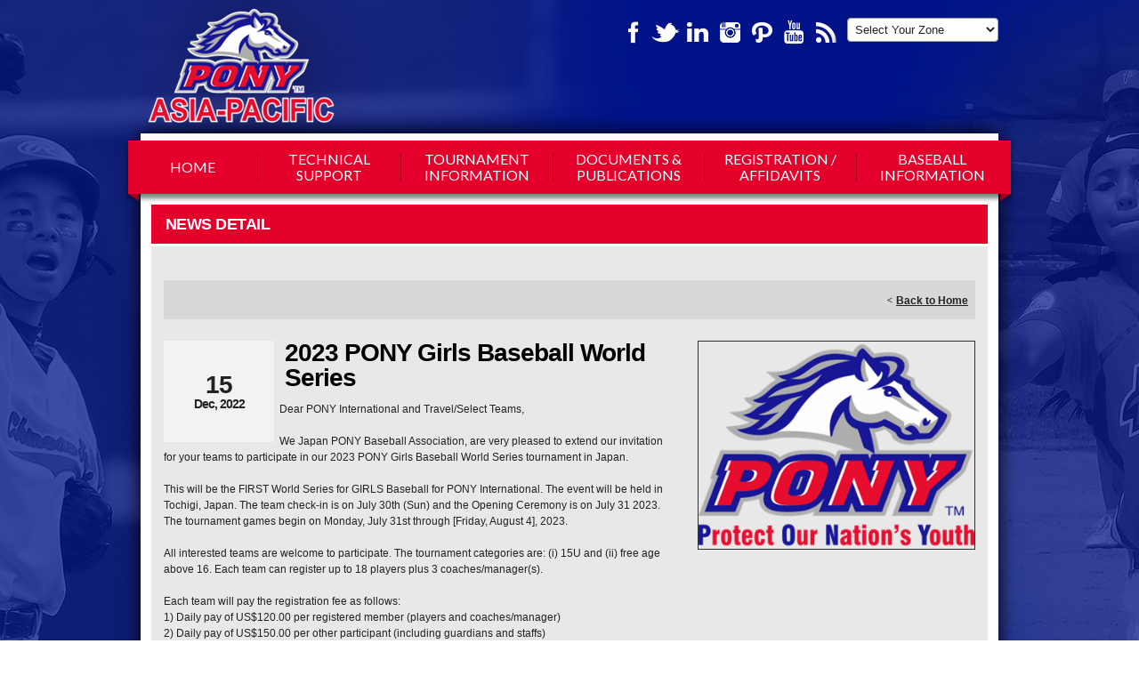

--- FILE ---
content_type: text/css
request_url: https://dt5602vnjxv0c.cloudfront.net/portals/_default/skins/skin037/mobile.css?cdv=297
body_size: 1125
content:
/* Skin Responsive Code */
/********************************************************************/
@media screen and (max-width: 1020px){
	.skSponsor .content						{ padding: 0 60px; }
	.pony-national .skSponsor .prev,
	.skSponsor .prev							{ left: 10px; }
	.pony-national .skSponsor .next,
	.skSponsor .next							{ right: 10px; }
}
@media screen and (max-width: 980px){
	 img									{ max-width: 100%; height: auto; }
	.skWidth								{ width: 94%; }
	.skSlider								{ width: 72%; }
	.skBanner								{ width: 26.5%; }
	.skLogo									{ margin: 0; }
	.skTopbar								{ float: none; margin: auto; display: table; }
	#Body .slider650435 li.item,
	#Body .slider650435 .image				{ height: auto; }
	.skLeft									{ width: 65%; }
	.skRight								{ width: 32.5%; }
	.skContact								{ width: auto; padding-top: 0; }
	.skContact .left,
	.skContact .right						{ float: none; }
	.inner-width,
	.inner-table,
	.inner-cell								{ display: block; }
	.LeftPane,
	.RightPane								{ float: none; width: auto; padding: 0; }
	#Body.dnnEditState .inner-table .dnnSortable, 
	#Body.dnnEditState .display-table .dnnSortable
											{ float: none; }
}
@media screen and (max-width: 800px){
	.skTopbar								{ float: none; text-align: center; }
	.skTopbar li.item,
	.skHead .skSocial a.link, 
	.skHead .skSocial a.link:link, 
	.skHead .skSocial a.link:visited		{ float: none; display: inline-block; vertical-align: middle; }
	.skLogo,
	.skHead .skSocial						{ float: none; text-align: center; margin: 0 auto; padding: 6px 0; }
	.skFtLinks,
	.skFtLinks ul.list						{ width: auto; }
	.skFtLinks ul.first						{ padding: 0 30px 0 0; }
    .skHead .float-left,
    .skHead .float-right                    {float: none; width: auto;}
}
@media screen and (max-width: 768px){
	.skBannerWrap							{ display: none; }
	.skNav									{ text-align: right; }
	.skLeft,
	.skRight								{ float: none; width: auto; }
	.skLeft									{ padding: 0 0 20px 0; }
	.skTabs .content,
	.skQuickLinks .content					{ height: auto; max-height: 450px; }
	.skFooter 								{ text-align: center; }
	.skFtLogo,
	.skContact,
	.skFtLinks								{ float: none; display: inline-block; padding: 0 16px; }
	.skFtLinks:after						{ display: none; }
	.skFtLinks								{ display: block; margin-top: 30px; text-align: center; }
	.skFtLinks h3							{ background: #e4002b; color: #fff; padding: 6px; font-size: 16px; line-height: 24px; text-align: center; margin-bottom: 18px; }
	.skFtLinks ul.list						{ float: none; display: inline-block; padding: 0 30px; text-align: left; }
    .Gallery_Flicker .jcarousel-clip-horizontal,
	.Gallery_Flicker .jcarousel-container-horizontal { width: auto;}
	.skLogo,.skNav .notch                                  { display: none;}
	.skOurSponsor h2.head:before,
	.skOurSponsor h2.head:after				{ content: none; }
	.skOurSponsor .content					{ width: auto ; }
	.tweet_text	                            {word-break: break-word; }


}
@media screen and (max-width: 640px){
	.skSlider,
	.skBanner								{ float: none; width: auto; padding: 30px 0 0 0; }
	.skBanner li.item						{ display: inline-block; padding: 0 0.8% 0 0; width: 24%; }
	.skBanner li.last						{ padding: 0; }
	.skNews li.item							{ float: none; width: auto; margin: 0; }
	.skInfo .left,
	.skInfo .right							{ float: none; text-align: center; }
	.skInfo a.HiddenLink, 
	.skInfo a.HiddenLink:link, 
	.skInfo a.HiddenLink:visited			{ display: none; }
	
}
@media screen and (max-width: 600px){
	.pony-national .skTabs ul.nav li.item,
	.skTabs ul.nav li.item					{ float: none; width: auto; display: block; }
	.skNationalNewsLink 					{ white-space: unset; }
	.skTabs ul.nav li.item:after,
	.skTabs ul.nav a.link:after				{ display: none; }
	.skBanner ul.list						{ text-align: center; }
	.skBanner li.item						{ width: 45%; padding: 1%; }
	.skSocialTab	{display: none;}
	.active .skSocialMobTab					{ display: block; position: absolute; right: 0; top: 0; margin: 5px 10px 0 0; padding: 0;}
	.skSocialIcn							{ margin: 5px 15px; }

	.skSocial.content						{ height: 430px !important; }
	ul.tweet_list							{ height: 392px; overflow-x: auto;}
	.skSocialTabLink.skTwitter 				{ padding: 0 10px; margin-top: 24px; }
	.skFBWrapper							{ height: 422px; overflow: hidden; }
}
@media screen and (max-width: 480px){
	.skWidth								{ width: 90%; }
	.skFtLinks ul.list						{ display: block; padding: 0; }
	.skFooter								{ padding: 16px; }
	.skFtLogo, 
	.skContact, 
	.skFtLinks								{ padding: 0; }
}




--- FILE ---
content_type: text/css
request_url: https://dt5602vnjxv0c.cloudfront.net/portals/_default/skins/skin037/nav/nav.css
body_size: 861
content:
/* Menu CSS */
/********************************************************************/
#dnnStandardMenu .dnnNav					{ padding: 0; margin: 0; position: relative; z-index: 99; display: table; height: 60px; width: 100%; }
#dnnStandardMenu .dnnNav:after			{ clear: both; content: "."; display: block; height: 0; visibility: hidden; }
#dnnStandardMenu .root					{ display: table-cell; margin: 0; list-style: none; position: relative; text-align: center; 
										vertical-align: middle; width: 200px; }
#dnnStandardMenu .root .txt				{ display: table; text-decoration: none; cursor: pointer; color: #fff; position: relative; margin: 0; padding: 0;
										font-family: 'Lato',Arial,Helvetica,sans-serif; text-transform: uppercase; font-size: 16px; line-height: 18px; 
										height: 100%; width: 100%; vertical-align: middle; font-weight: 500;}
#dnnStandardMenu .root:after				{content: ""; position: absolute; top: 50%; right: -1px; width: 1px; height: 30px; background-color: #9e001e; transform: translateY(-50%);}
#dnnStandardMenu .root:last-child:after	{ display: none;}
#dnnStandardMenu .root .txt span			{ display: table-cell; vertical-align: middle; }
#dnnStandardMenu .root.exp .roottxt,
#dnnStandardMenu .root .roottxt:hover	{ background: #96001d; }
#dnnStandardMenu .root.exp .roottxt:after
										{ content: ""; position: absolute; height: 0; width: 0; font-size: 0; line-height: 0; 
										height: 0; width: 0; border-top: 10px solid #96001d; border-right: 10px solid transparent; 
										border-left: 10px solid transparent; border-bottom: 10px solid transparent;  
										left: 50%; bottom: -20px; margin: 0 0 0 -10px; z-index: 1000; }
#dnnStandardMenu .root .dropdown			{ display: none; position: absolute; background: #f0f0f0; padding: 12px 0; text-align: left;
										-webkit-box-shadow: 0 5px 5px rgba(0,0,0,0.5); -moz-box-shadow: 0 5px 5px rgba(0,0,0,0.5); 
										box-shadow: 0 5px 5px rgba(0,0,0,0.5), inset 0 5px 5px rgba(0,0,0,0.5); z-index: 100; }
#dnnStandardMenu .root .m0				{ display: none; list-style: none; margin: 0; padding: 0; margin: auto; }
#dnnStandardMenu .root .dropdown .inner .m0 
										{ float: left; width: auto; }
#dnnStandardMenu .root .m0:after			{ clear: both; content: "."; display: block; height: 0; visibility: hidden; }
#dnnStandardMenu .root .normalNav,
#dnnStandardMenu .root .m0.normalNav		{ padding: 0 12px; float: left; }
#dnnStandardMenu .root .normalNav .txt	{ white-space: nowrap; }
#dnnStandardMenu .root ul					{ margin: 0; padding: 0; }
#dnnStandardMenu .root ul li				{ margin: 0; padding: 0; list-style: none; }
#dnnStandardMenu .root .col 	 			{ float: left; padding: 0 12px; list-style: none; display: block; position: relative; width: 200px; }
#dnnStandardMenu .root .mi2				{ position: relative; }
#dnnStandardMenu .root .mi1 .txt			{ font-family: 'Lato',Arial,Helvetica,sans-serif; text-transform: uppercase; 
										font-size: 18px; line-height: 20px; text-decoration: none; color: #1a1397;
										text-transform: uppercase; display: block; padding: 6px; }
#dnnStandardMenu .root .mi1 .m 			{ padding: 6px; }
#dnnStandardMenu .root .mi2 .txt			{ font-family: 'Lato',Arial,Helvetica,sans-serif; text-transform: none; background: transparent url(../images/icn-nav-arrow.png) left center no-repeat; 
										font-size: 14px; line-height: 20px; font-weight: 400; color: #363636; padding: 0 6px 0 12px; }
#dnnStandardMenu .root .m0 .txt:hover		{ color: #000; }

@media screen and (max-width: 768px){
	#dnnStandardMenu					{ display: none; }
}

--- FILE ---
content_type: application/javascript
request_url: https://data.pendo.io/data/guide.js/d0fb86a4-67dd-4d7f-4b96-86358c9a1ce7?id=20&jzb=eJydkM1u6yAUhN-FhVexDdg4JFLUWymV2k1aqT9b6wRwikoAAU4TVXn34Fs13Xc3_o5mPMMXOuiokwsPEi1R_3S3WT_2Lz3nohWYz8uhYUPZSkbLLTS43DK8AMkI75hEMwRCuNGmyWtHY2ZoDCbHvKfk47KuIWrwIPSgReWdPVUu7Oq1GmA0qYLojzcJtlquCG7nuGuK_aQJ7SihhVWf8UOdMrnfkP9fWbbtomGkEMmsJiJVAm1yD2fk2--M7yr7fJSQAC2vGyep_7LTgN2NsFPZqmz_-vzPu6iP6Hx9gZ_k6deZegjKptvrLaNcZbITXmNSU0y7HHtQIWpnM6ZVg3lFeh-cLLVD5_MFTiqBnA&v=2.308.1_prod-io&ct=1768747056097
body_size: 127
content:
pendo.guidesPayload({"guides":[],"normalizedUrl":"http://asiapacific.pony.org/Default.aspx?ctl=newsdetail\u0026mid=1126212\u0026newsid=449351\u0026newskeyid=HN1\u0026tabid=1047063","lastGuideStepSeen":{"isMultiStep":false,"state":""},"guideWidget":{"enabled":false,"hidePoweredBy":false},"guideCssUrl":"","throttling":{"count":1,"enabled":true,"interval":1,"unit":"Day"},"autoOrdering":[],"globalJsUrl":"","segmentFlags":[],"designerEnabled":false,"features":null,"id":"20","preventCodeInjection":false});